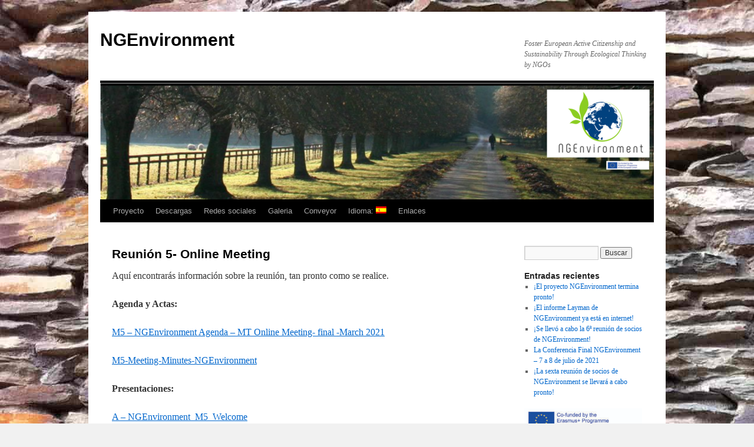

--- FILE ---
content_type: text/html; charset=UTF-8
request_url: http://ngenvironment.eduproject.eu/?page_id=1529&lang=es
body_size: 5268
content:
<!DOCTYPE html>
<html lang="es">
<head>
<meta charset="UTF-8" />
<title>
Reunión 5- Online Meeting | NGEnvironment	</title>
<link rel="profile" href="http://gmpg.org/xfn/11" />
<link rel="stylesheet" type="text/css" media="all" href="http://ngenvironment.eduproject.eu/wp-content/themes/twentyten/style.css" />
<link rel="pingback" href="http://ngenvironment.eduproject.eu/xmlrpc.php" />
<meta name='robots' content='max-image-preview:large' />
<link rel='dns-prefetch' href='//s.w.org' />
<link rel="alternate" type="application/rss+xml" title="NGEnvironment &raquo; Feed" href="http://ngenvironment.eduproject.eu/?feed=rss2&#038;lang=es" />
<link rel="alternate" type="application/rss+xml" title="NGEnvironment &raquo; Feed de los comentarios" href="http://ngenvironment.eduproject.eu/?feed=comments-rss2&#038;lang=es" />
		<script type="text/javascript">
			window._wpemojiSettings = {"baseUrl":"https:\/\/s.w.org\/images\/core\/emoji\/13.1.0\/72x72\/","ext":".png","svgUrl":"https:\/\/s.w.org\/images\/core\/emoji\/13.1.0\/svg\/","svgExt":".svg","source":{"concatemoji":"http:\/\/ngenvironment.eduproject.eu\/wp-includes\/js\/wp-emoji-release.min.js?ver=5.8.12"}};
			!function(e,a,t){var n,r,o,i=a.createElement("canvas"),p=i.getContext&&i.getContext("2d");function s(e,t){var a=String.fromCharCode;p.clearRect(0,0,i.width,i.height),p.fillText(a.apply(this,e),0,0);e=i.toDataURL();return p.clearRect(0,0,i.width,i.height),p.fillText(a.apply(this,t),0,0),e===i.toDataURL()}function c(e){var t=a.createElement("script");t.src=e,t.defer=t.type="text/javascript",a.getElementsByTagName("head")[0].appendChild(t)}for(o=Array("flag","emoji"),t.supports={everything:!0,everythingExceptFlag:!0},r=0;r<o.length;r++)t.supports[o[r]]=function(e){if(!p||!p.fillText)return!1;switch(p.textBaseline="top",p.font="600 32px Arial",e){case"flag":return s([127987,65039,8205,9895,65039],[127987,65039,8203,9895,65039])?!1:!s([55356,56826,55356,56819],[55356,56826,8203,55356,56819])&&!s([55356,57332,56128,56423,56128,56418,56128,56421,56128,56430,56128,56423,56128,56447],[55356,57332,8203,56128,56423,8203,56128,56418,8203,56128,56421,8203,56128,56430,8203,56128,56423,8203,56128,56447]);case"emoji":return!s([10084,65039,8205,55357,56613],[10084,65039,8203,55357,56613])}return!1}(o[r]),t.supports.everything=t.supports.everything&&t.supports[o[r]],"flag"!==o[r]&&(t.supports.everythingExceptFlag=t.supports.everythingExceptFlag&&t.supports[o[r]]);t.supports.everythingExceptFlag=t.supports.everythingExceptFlag&&!t.supports.flag,t.DOMReady=!1,t.readyCallback=function(){t.DOMReady=!0},t.supports.everything||(n=function(){t.readyCallback()},a.addEventListener?(a.addEventListener("DOMContentLoaded",n,!1),e.addEventListener("load",n,!1)):(e.attachEvent("onload",n),a.attachEvent("onreadystatechange",function(){"complete"===a.readyState&&t.readyCallback()})),(n=t.source||{}).concatemoji?c(n.concatemoji):n.wpemoji&&n.twemoji&&(c(n.twemoji),c(n.wpemoji)))}(window,document,window._wpemojiSettings);
		</script>
		<style type="text/css">
img.wp-smiley,
img.emoji {
	display: inline !important;
	border: none !important;
	box-shadow: none !important;
	height: 1em !important;
	width: 1em !important;
	margin: 0 .07em !important;
	vertical-align: -0.1em !important;
	background: none !important;
	padding: 0 !important;
}
</style>
	<link rel='stylesheet' id='wp-block-library-css'  href='http://ngenvironment.eduproject.eu/wp-includes/css/dist/block-library/style.min.css?ver=5.8.12' type='text/css' media='all' />
<link rel='stylesheet' id='h5p-plugin-styles-css'  href='http://ngenvironment.eduproject.eu/wp-content/plugins/h5p/h5p-php-library/styles/h5p.css?ver=1.15.0' type='text/css' media='all' />
<link rel='stylesheet' id='gmedia-global-frontend-css'  href='http://ngenvironment.eduproject.eu/wp-content/plugins/grand-media/assets/gmedia.global.front.css?ver=1.15.0' type='text/css' media='all' />
<script type='text/javascript' src='http://ngenvironment.eduproject.eu/wp-includes/js/jquery/jquery.min.js?ver=3.6.0' id='jquery-core-js'></script>
<script type='text/javascript' src='http://ngenvironment.eduproject.eu/wp-includes/js/jquery/jquery-migrate.min.js?ver=3.3.2' id='jquery-migrate-js'></script>
<script type='text/javascript' id='gmedia-global-frontend-js-extra'>
/* <![CDATA[ */
var GmediaGallery = {"ajaxurl":"http:\/\/ngenvironment.eduproject.eu\/wp-admin\/admin-ajax.php","nonce":"fedb9f76a4","upload_dirurl":"http:\/\/ngenvironment.eduproject.eu\/wp-content\/grand-media","plugin_dirurl":"http:\/\/ngenvironment.eduproject.eu\/wp-content\/grand-media","license":"","license2":"","google_api_key":""};
/* ]]> */
</script>
<script type='text/javascript' src='http://ngenvironment.eduproject.eu/wp-content/plugins/grand-media/assets/gmedia.global.front.js?ver=1.13.0' id='gmedia-global-frontend-js'></script>
<link rel="https://api.w.org/" href="http://ngenvironment.eduproject.eu/index.php?rest_route=/" /><link rel="alternate" type="application/json" href="http://ngenvironment.eduproject.eu/index.php?rest_route=/wp/v2/pages/1529" /><link rel="EditURI" type="application/rsd+xml" title="RSD" href="http://ngenvironment.eduproject.eu/xmlrpc.php?rsd" />
<link rel="wlwmanifest" type="application/wlwmanifest+xml" href="http://ngenvironment.eduproject.eu/wp-includes/wlwmanifest.xml" /> 
<link rel="canonical" href="http://ngenvironment.eduproject.eu/?page_id=1529&#038;lang=es" />
<link rel='shortlink' href='http://ngenvironment.eduproject.eu/?p=1529' />
<link rel="alternate" type="application/json+oembed" href="http://ngenvironment.eduproject.eu/index.php?rest_route=%2Foembed%2F1.0%2Fembed&#038;url=http%3A%2F%2Fngenvironment.eduproject.eu%2F%3Fpage_id%3D1529%26lang%3Des" />
<link rel="alternate" type="text/xml+oembed" href="http://ngenvironment.eduproject.eu/index.php?rest_route=%2Foembed%2F1.0%2Fembed&#038;url=http%3A%2F%2Fngenvironment.eduproject.eu%2F%3Fpage_id%3D1529%26lang%3Des&#038;format=xml" />
<style type="text/css">
.qtranxs_flag_en {background-image: url(http://ngenvironment.eduproject.eu/wp-content/plugins/qtranslate-x/flags/gb.png); background-repeat: no-repeat;}
.qtranxs_flag_de {background-image: url(http://ngenvironment.eduproject.eu/wp-content/plugins/qtranslate-x/flags/de.png); background-repeat: no-repeat;}
.qtranxs_flag_pt {background-image: url(http://ngenvironment.eduproject.eu/wp-content/plugins/qtranslate-x/flags/pt.png); background-repeat: no-repeat;}
.qtranxs_flag_el {background-image: url(http://ngenvironment.eduproject.eu/wp-content/plugins/qtranslate-x/flags/gr.png); background-repeat: no-repeat;}
.qtranxs_flag_mt {background-image: url(http://ngenvironment.eduproject.eu/wp-content/plugins/qtranslate-x/flags/mt.png); background-repeat: no-repeat;}
.qtranxs_flag_ie {background-image: url(http://ngenvironment.eduproject.eu/wp-content/plugins/qtranslate-x/flags/ie.png); background-repeat: no-repeat;}
.qtranxs_flag_es {background-image: url(http://ngenvironment.eduproject.eu/wp-content/plugins/qtranslate-x/flags/es.png); background-repeat: no-repeat;}
.qtranxs_flag_it {background-image: url(http://ngenvironment.eduproject.eu/wp-content/plugins/qtranslate-x/flags/it.png); background-repeat: no-repeat;}
.qtranxs_flag_ro {background-image: url(http://ngenvironment.eduproject.eu/wp-content/plugins/qtranslate-x/flags/ro.png); background-repeat: no-repeat;}
</style>
<link hreflang="en" href="http://ngenvironment.eduproject.eu/?page_id=1529&lang=en" rel="alternate" />
<link hreflang="de" href="http://ngenvironment.eduproject.eu/?page_id=1529&lang=de" rel="alternate" />
<link hreflang="pt" href="http://ngenvironment.eduproject.eu/?page_id=1529&lang=pt" rel="alternate" />
<link hreflang="el" href="http://ngenvironment.eduproject.eu/?page_id=1529&lang=el" rel="alternate" />
<link hreflang="mt" href="http://ngenvironment.eduproject.eu/?page_id=1529&lang=mt" rel="alternate" />
<link hreflang="ie" href="http://ngenvironment.eduproject.eu/?page_id=1529&lang=ie" rel="alternate" />
<link hreflang="es" href="http://ngenvironment.eduproject.eu/?page_id=1529&lang=es" rel="alternate" />
<link hreflang="it" href="http://ngenvironment.eduproject.eu/?page_id=1529&lang=it" rel="alternate" />
<link hreflang="ro" href="http://ngenvironment.eduproject.eu/?page_id=1529&lang=ro" rel="alternate" />
<link hreflang="x-default" href="http://ngenvironment.eduproject.eu/?page_id=1529" rel="alternate" />
<meta name="generator" content="qTranslate-X 3.4.6.8" />

<!-- <meta name='GmediaGallery' version='1.19.6/1.8.0' license='' /> -->
<style type="text/css" id="custom-background-css">
body.custom-background { background-image: url("http://ngenvironment.eduproject.eu/wp-content/uploads/2018/09/IMG_0643-min.jpg"); background-position: left top; background-size: auto; background-repeat: repeat; background-attachment: scroll; }
</style>
			<style type="text/css" id="wp-custom-css">
			.site-info {display:none;}		</style>
		</head>

<body class="page-template-default page page-id-1529 custom-background">
<div id="wrapper" class="hfeed">
	<div id="header">
		<div id="masthead">
			<div id="branding" role="banner">
								<div id="site-title">
					<span>
						<a href="http://ngenvironment.eduproject.eu/" title="NGEnvironment" rel="home">NGEnvironment</a>
					</span>
				</div>
				<div id="site-description">Foster European Active Citizenship and Sustainability Through Ecological Thinking by NGOs</div>

										<img src="http://ngenvironment.eduproject.eu/wp-content/uploads/2018/11/cropped-NGEnviroment-Website-Label-mit-Logo.png" width="940" height="198" alt="" />
								</div><!-- #branding -->

			<div id="access" role="navigation">
								<div class="skip-link screen-reader-text"><a href="#content" title="Saltar al contenido">Saltar al contenido</a></div>
								<div class="menu-header"><ul id="menu-ngenvironment" class="menu"><li id="menu-item-104" class="menu-item menu-item-type-post_type menu-item-object-page menu-item-has-children menu-item-104"><a href="http://ngenvironment.eduproject.eu/?page_id=5&#038;lang=es">Proyecto</a>
<ul class="sub-menu">
	<li id="menu-item-100" class="menu-item menu-item-type-post_type menu-item-object-page menu-item-100"><a href="http://ngenvironment.eduproject.eu/?page_id=13&#038;lang=es">Entidades participantes</a></li>
	<li id="menu-item-103" class="menu-item menu-item-type-post_type menu-item-object-page menu-item-103"><a href="http://ngenvironment.eduproject.eu/?page_id=7&#038;lang=es">Objetivos</a></li>
	<li id="menu-item-102" class="menu-item menu-item-type-post_type menu-item-object-page menu-item-102"><a href="http://ngenvironment.eduproject.eu/?page_id=9&#038;lang=es">Actividades del proyecto</a></li>
	<li id="menu-item-101" class="menu-item menu-item-type-post_type menu-item-object-page menu-item-101"><a href="http://ngenvironment.eduproject.eu/?page_id=11&#038;lang=es">Resumen de la reunión</a></li>
	<li id="menu-item-97" class="menu-item menu-item-type-post_type menu-item-object-page menu-item-97"><a href="http://ngenvironment.eduproject.eu/?page_id=19&#038;lang=es">Eventos Multiplicadores</a></li>
</ul>
</li>
<li id="menu-item-98" class="menu-item menu-item-type-post_type menu-item-object-page menu-item-has-children menu-item-98"><a href="http://ngenvironment.eduproject.eu/?page_id=17&#038;lang=es">Descargas</a>
<ul class="sub-menu">
	<li id="menu-item-90" class="menu-item menu-item-type-post_type menu-item-object-page menu-item-90"><a href="http://ngenvironment.eduproject.eu/?page_id=81&#038;lang=es">Resultados</a></li>
	<li id="menu-item-96" class="menu-item menu-item-type-post_type menu-item-object-page menu-item-96"><a href="http://ngenvironment.eduproject.eu/?page_id=22&#038;lang=es">Meeting 1</a></li>
	<li id="menu-item-95" class="menu-item menu-item-type-post_type menu-item-object-page menu-item-95"><a href="http://ngenvironment.eduproject.eu/?page_id=24&#038;lang=es">Reunión 2 – Santander, España</a></li>
	<li id="menu-item-94" class="menu-item menu-item-type-post_type menu-item-object-page menu-item-94"><a href="http://ngenvironment.eduproject.eu/?page_id=26&#038;lang=es">Meeting 3</a></li>
	<li id="menu-item-93" class="menu-item menu-item-type-post_type menu-item-object-page menu-item-93"><a href="http://ngenvironment.eduproject.eu/?page_id=28&#038;lang=es">Reunión 4- Online Meeting</a></li>
</ul>
</li>
<li id="menu-item-99" class="menu-item menu-item-type-post_type menu-item-object-page menu-item-99"><a href="http://ngenvironment.eduproject.eu/?page_id=15&#038;lang=es">Redes sociales</a></li>
<li id="menu-item-92" class="menu-item menu-item-type-post_type menu-item-object-page menu-item-92"><a href="http://ngenvironment.eduproject.eu/?page_id=30&#038;lang=es">Galeria</a></li>
<li id="menu-item-91" class="menu-item menu-item-type-post_type menu-item-object-page menu-item-91"><a href="http://ngenvironment.eduproject.eu/?page_id=32&#038;lang=es">Conveyor</a></li>
<li id="menu-item-105" class="qtranxs-lang-menu qtranxs-lang-menu-es menu-item menu-item-type-custom menu-item-object-custom menu-item-has-children menu-item-105"><a title="Español" href="#">Idioma:&nbsp;<img src="http://ngenvironment.eduproject.eu/wp-content/plugins/qtranslate-x/flags/es.png" alt="Español" /></a>
<ul class="sub-menu">
	<li id="menu-item-163" class="qtranxs-lang-menu-item qtranxs-lang-menu-item-en menu-item menu-item-type-custom menu-item-object-custom menu-item-163"><a title="English" href="http://ngenvironment.eduproject.eu/?page_id=1529&#038;lang=en"><img src="http://ngenvironment.eduproject.eu/wp-content/plugins/qtranslate-x/flags/gb.png" alt="English" />&nbsp;English</a></li>
	<li id="menu-item-164" class="qtranxs-lang-menu-item qtranxs-lang-menu-item-de menu-item menu-item-type-custom menu-item-object-custom menu-item-164"><a title="Deutsch" href="http://ngenvironment.eduproject.eu/?page_id=1529&#038;lang=de"><img src="http://ngenvironment.eduproject.eu/wp-content/plugins/qtranslate-x/flags/de.png" alt="Deutsch" />&nbsp;Deutsch</a></li>
	<li id="menu-item-165" class="qtranxs-lang-menu-item qtranxs-lang-menu-item-pt menu-item menu-item-type-custom menu-item-object-custom menu-item-165"><a title="Português" href="http://ngenvironment.eduproject.eu/?page_id=1529&#038;lang=pt"><img src="http://ngenvironment.eduproject.eu/wp-content/plugins/qtranslate-x/flags/pt.png" alt="Português" />&nbsp;Português</a></li>
	<li id="menu-item-166" class="qtranxs-lang-menu-item qtranxs-lang-menu-item-el menu-item menu-item-type-custom menu-item-object-custom menu-item-166"><a title="Ελληνικά" href="http://ngenvironment.eduproject.eu/?page_id=1529&#038;lang=el"><img src="http://ngenvironment.eduproject.eu/wp-content/plugins/qtranslate-x/flags/gr.png" alt="Ελληνικά" />&nbsp;Ελληνικά</a></li>
	<li id="menu-item-167" class="qtranxs-lang-menu-item qtranxs-lang-menu-item-mt menu-item menu-item-type-custom menu-item-object-custom menu-item-167"><a title="Malta" href="http://ngenvironment.eduproject.eu/?page_id=1529&#038;lang=mt"><img src="http://ngenvironment.eduproject.eu/wp-content/plugins/qtranslate-x/flags/mt.png" alt="Malta" />&nbsp;Malta</a></li>
	<li id="menu-item-168" class="qtranxs-lang-menu-item qtranxs-lang-menu-item-ie menu-item menu-item-type-custom menu-item-object-custom menu-item-168"><a title="Irish" href="http://ngenvironment.eduproject.eu/?page_id=1529&#038;lang=ie"><img src="http://ngenvironment.eduproject.eu/wp-content/plugins/qtranslate-x/flags/ie.png" alt="Irish" />&nbsp;Irish</a></li>
	<li id="menu-item-169" class="qtranxs-lang-menu-item qtranxs-lang-menu-item-es menu-item menu-item-type-custom menu-item-object-custom menu-item-169"><a title="Español" href="http://ngenvironment.eduproject.eu/?page_id=1529&#038;lang=es"><img src="http://ngenvironment.eduproject.eu/wp-content/plugins/qtranslate-x/flags/es.png" alt="Español" />&nbsp;Español</a></li>
	<li id="menu-item-170" class="qtranxs-lang-menu-item qtranxs-lang-menu-item-it menu-item menu-item-type-custom menu-item-object-custom menu-item-170"><a title="Italiano" href="http://ngenvironment.eduproject.eu/?page_id=1529&#038;lang=it"><img src="http://ngenvironment.eduproject.eu/wp-content/plugins/qtranslate-x/flags/it.png" alt="Italiano" />&nbsp;Italiano</a></li>
	<li id="menu-item-171" class="qtranxs-lang-menu-item qtranxs-lang-menu-item-ro menu-item menu-item-type-custom menu-item-object-custom menu-item-171"><a title="Română" href="http://ngenvironment.eduproject.eu/?page_id=1529&#038;lang=ro"><img src="http://ngenvironment.eduproject.eu/wp-content/plugins/qtranslate-x/flags/ro.png" alt="Română" />&nbsp;Română</a></li>
</ul>
</li>
<li id="menu-item-162" class="menu-item menu-item-type-post_type menu-item-object-page menu-item-162"><a href="http://ngenvironment.eduproject.eu/?page_id=161&#038;lang=es">Enlaces</a></li>
</ul></div>			</div><!-- #access -->
		</div><!-- #masthead -->
	</div><!-- #header -->

	<div id="main">

		<div id="container">
			<div id="content" role="main">

			

				<div id="post-1529" class="post-1529 page type-page status-publish hentry">
											<h1 class="entry-title">Reunión 5- Online Meeting</h1>
					
					<div class="entry-content">
						<p>Aquí encontrarás información sobre la reunión, tan pronto como se realice.</p>
<p><strong>Agenda y Actas: </strong></p>
<p><a href="http://ngenvironment.eduproject.eu/wp-content/uploads/2021/03/M5-NGEnvironment-Agenda-MT-Online-Meeting-final-March-2021.docx">M5 &#8211; NGEnvironment Agenda &#8211; MT Online Meeting- final -March 2021</a></p>
<p><a href="http://ngenvironment.eduproject.eu/wp-content/uploads/2021/03/M5-Meeting-Minutes-NGEnvironment.pdf">M5-Meeting-Minutes-NGEnvironment</a></p>
<p><strong>Presentaciones:</strong></p>
<p><a href="http://ngenvironment.eduproject.eu/wp-content/uploads/2021/03/A-NGEnvironment_M5_Welcome-1.pptx">A &#8211; NGEnvironment_M5_Welcome</a></p>
<p><a href="http://ngenvironment.eduproject.eu/wp-content/uploads/2021/03/B-NGEnvironment_M5_Current-Status-2.pptx">B &#8211; NGEnvironment_M5_Current Status</a></p>
<p><a href="http://ngenvironment.eduproject.eu/wp-content/uploads/2021/03/C-NGEnvironment_Survival-Guide-PC.pdf">C &#8211; NGEnvironment_Survival Guide &#8211; PC</a></p>
<p><a href="http://ngenvironment.eduproject.eu/wp-content/uploads/2021/03/D-NGEnvironment-M5-Policy-Paper_SINERGIE.pptx">D &#8211; NGEnvironment-M5-Policy Paper_SINERGIE</a></p>
<p><a href="http://ngenvironment.eduproject.eu/wp-content/uploads/2021/03/E-NGEnvironment-Layman-Report-GIE.pptx">E &#8211; NGEnvironment- Layman Report &#8211; GIE</a></p>
<p><a href="http://ngenvironment.eduproject.eu/wp-content/uploads/2021/03/F-NGEnvironment-M5-Next-Step-in-the-NGEnvironment-1.pptx">F &#8211; NGEnvironment-M5-Next Step in the NGEnvironment</a></p>
<p><a href="http://ngenvironment.eduproject.eu/wp-content/uploads/2021/03/G-NGEnvironment-Steering-Committee-Meeting-NGEnvironment-1.pptx">G &#8211; NGEnvironment-Steering Committee Meeting NGEnvironment</a></p>
<p><strong>Evaluación</strong><strong>:</strong></p>
<p><a href="http://ngenvironment.eduproject.eu/wp-content/uploads/2021/03/M5-Meeting-Evaluation-NGEnvironment.pdf">M5-Meeting-Evaluation-NGEnvironment</a></p>
<p><strong>Comité Directivo</strong><strong>:</strong></p>
<p><a href="http://ngenvironment.eduproject.eu/wp-content/uploads/2021/03/G-NGEnvironment-Steering-Committee-Meeting-NGEnvironment.pptx">G &#8211; NGEnvironment-Steering Committee Meeting NGEnvironment</a></p>
<p><img loading="lazy" class="alignnone size-medium wp-image-1564" src="http://ngenvironment.eduproject.eu/wp-content/uploads/2021/03/NGEnvironment-Steering-Comittee-Meeting-2021-03-23-300x179.jpg" alt="" width="300" height="179" srcset="http://ngenvironment.eduproject.eu/wp-content/uploads/2021/03/NGEnvironment-Steering-Comittee-Meeting-2021-03-23-300x179.jpg 300w, http://ngenvironment.eduproject.eu/wp-content/uploads/2021/03/NGEnvironment-Steering-Comittee-Meeting-2021-03-23-768x457.jpg 768w, http://ngenvironment.eduproject.eu/wp-content/uploads/2021/03/NGEnvironment-Steering-Comittee-Meeting-2021-03-23-1024x610.jpg 1024w, http://ngenvironment.eduproject.eu/wp-content/uploads/2021/03/NGEnvironment-Steering-Comittee-Meeting-2021-03-23.jpg 1658w" sizes="(max-width: 300px) 100vw, 300px" /></p>
<p><strong>Actas Steering-Committee:</strong></p>
<p><a href="http://ngenvironment.eduproject.eu/wp-content/uploads/2021/03/5th-Steering-Commitee-Meeting-Minutes-NGEnvironment.pdf">5th Steering Commitee Meeting-Minutes-NGEnvironment</a></p>
																	</div><!-- .entry-content -->
				</div><!-- #post-## -->

				
			<div id="comments">




</div><!-- #comments -->


			</div><!-- #content -->
		</div><!-- #container -->


		<div id="primary" class="widget-area" role="complementary">
			<ul class="xoxo">

<li id="search-2" class="widget-container widget_search"><form role="search" method="get" id="searchform" class="searchform" action="http://ngenvironment.eduproject.eu/">
				<div>
					<label class="screen-reader-text" for="s">Buscar:</label>
					<input type="text" value="" name="s" id="s" />
					<input type="submit" id="searchsubmit" value="Buscar" />
				</div>
			</form></li>
		<li id="recent-posts-2" class="widget-container widget_recent_entries">
		<h3 class="widget-title">Entradas recientes</h3>
		<ul>
											<li>
					<a href="http://ngenvironment.eduproject.eu/?p=1936&#038;lang=es">¡El proyecto NGEnvironment termina pronto!</a>
									</li>
											<li>
					<a href="http://ngenvironment.eduproject.eu/?p=1863&#038;lang=es">¡El informe Layman de NGEnvironment ya está en internet!</a>
									</li>
											<li>
					<a href="http://ngenvironment.eduproject.eu/?p=1796&#038;lang=es">¡Se llevó a cabo la 6ª reunión de socios de NGEnvironment!</a>
									</li>
											<li>
					<a href="http://ngenvironment.eduproject.eu/?p=1771&#038;lang=es">La Conferencia Final NGEnvironment – 7 a 8 de julio de 2021</a>
									</li>
											<li>
					<a href="http://ngenvironment.eduproject.eu/?p=1681&#038;lang=es">¡La sexta reunión de socios de NGEnvironment se llevará a cabo pronto!</a>
									</li>
					</ul>

		</li><li id="media_image-2" class="widget-container widget_media_image"><img width="300" height="62" src="http://ngenvironment.eduproject.eu/wp-content/uploads/2018/09/LogosBeneficairesErasmusRIGHT_EN-300x62.jpg" class="image wp-image-65  attachment-medium size-medium" alt="" loading="lazy" style="max-width: 100%; height: auto;" srcset="http://ngenvironment.eduproject.eu/wp-content/uploads/2018/09/LogosBeneficairesErasmusRIGHT_EN-300x62.jpg 300w, http://ngenvironment.eduproject.eu/wp-content/uploads/2018/09/LogosBeneficairesErasmusRIGHT_EN-768x158.jpg 768w, http://ngenvironment.eduproject.eu/wp-content/uploads/2018/09/LogosBeneficairesErasmusRIGHT_EN-1024x210.jpg 1024w, http://ngenvironment.eduproject.eu/wp-content/uploads/2018/09/LogosBeneficairesErasmusRIGHT_EN-940x198.jpg 940w" sizes="(max-width: 300px) 100vw, 300px" /></li><li id="media_image-3" class="widget-container widget_media_image"><img width="300" height="86" src="http://ngenvironment.eduproject.eu/wp-content/uploads/2018/09/erasmuslogo_mic-300x86.jpg" class="image wp-image-64  attachment-medium size-medium" alt="" loading="lazy" style="max-width: 100%; height: auto;" srcset="http://ngenvironment.eduproject.eu/wp-content/uploads/2018/09/erasmuslogo_mic-300x86.jpg 300w, http://ngenvironment.eduproject.eu/wp-content/uploads/2018/09/erasmuslogo_mic.jpg 600w" sizes="(max-width: 300px) 100vw, 300px" /></li>			</ul>
		</div><!-- #primary .widget-area -->

	</div><!-- #main -->

	<div id="footer" role="contentinfo">
		<div id="colophon">



			<div id="site-info">
				<a href="http://ngenvironment.eduproject.eu/" title="NGEnvironment" rel="home">
					NGEnvironment				</a>
							</div><!-- #site-info -->

			
		</div><!-- #colophon -->
	</div><!-- #footer -->

</div><!-- #wrapper -->

<script type='text/javascript' src='http://ngenvironment.eduproject.eu/wp-includes/js/comment-reply.min.js?ver=5.8.12' id='comment-reply-js'></script>
<script type='text/javascript' src='http://ngenvironment.eduproject.eu/wp-includes/js/wp-embed.min.js?ver=5.8.12' id='wp-embed-js'></script>
</body>
</html>
